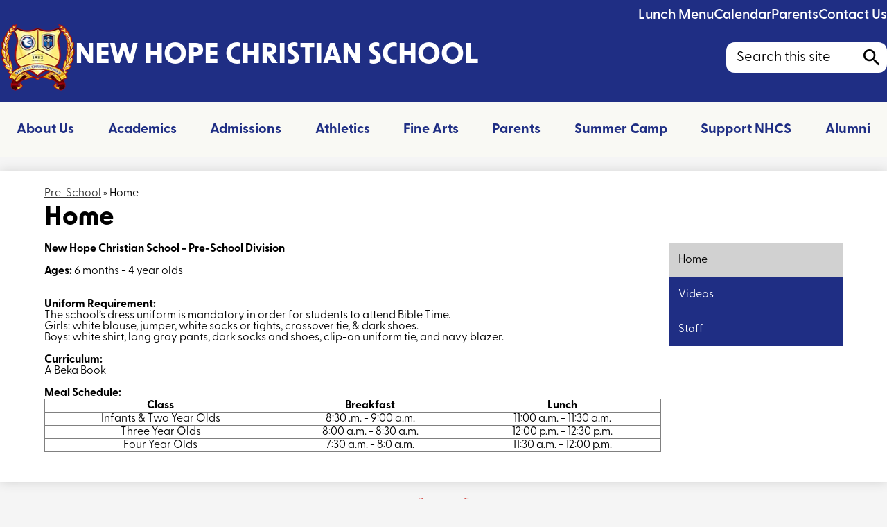

--- FILE ---
content_type: text/html;charset=UTF-8
request_url: https://www.newhope-christianschool.org/apps/pages/index.jsp?uREC_ID=314834&type=d&pREC_ID=720972
body_size: 8978
content:



































    
<!DOCTYPE html>
<!-- Powered by Edlio -->
    
        <html lang="en" class="edlio desktop">
    
    <!-- prod-cms-tomcat-v2026012001-006 -->
<head>
<script>
edlioCorpDataLayer = [{
"CustomerType": "Single Site",
"AccountExternalId": "0010b00002HIlTOAA1",
"WebsiteName": "New Hope Christian School",
"WebsiteId": "NHCS",
"DistrictExternalId": "",
"DistrictName": "",
"DistrictWebsiteId": ""
}];
</script>
<script>(function(w,d,s,l,i){w[l]=w[l]||[];w[l].push({'gtm.start':
new Date().getTime(),event:'gtm.js'});var f=d.getElementsByTagName(s)[0],
j=d.createElement(s),dl=l!='dataLayer'?'&l='+l:'';j.async=true;j.src=
'https://www.googletagmanager.com/gtm.js?id='+i+dl+ '&gtm_auth=53ANkNZTATx5fKdCYoahug&gtm_preview=env-1&gtm_cookies_win=x';f.parentNode.insertBefore(j,f);
})(window,document,'script','edlioCorpDataLayer','GTM-KFWJKNQ');</script>


<title>Home – Pre-School – New Hope Christian School</title>
<meta http-equiv="Content-Type" content="text/html; charset=UTF-8">
<meta name="description" content="New Hope Christian School serves Kindergarten to 5th grade and is located in Jackson, MS.">
<meta property="og:title" content="Home"/>
<meta property="og:description" content=""/>
<meta property="og:image" content="http://www.newhope-christianschool.org/pics/NHCS_LOGO.gif"/>
<meta property="og:image:width" content="250"/>
<meta property="og:image:height" content="250"/>
<meta name="generator" content="Edlio CMS">
<meta name="referrer" content="always">
<meta name="viewport" content="width=device-width, initial-scale=1.0"/>
<link rel="apple-touch-icon" sizes="180x180" href="/apple-touch-icon.png">
<link rel="icon" type="image/png" href="/favicon-32x32.png" sizes="32x32">
<link rel="icon" href="/favicon.ico" type="image/x-icon">
<!--[if lt IE 9]><script src="/apps/js/common/html5shiv-pack-1768921782785.js"></script><![endif]-->
<link rel="stylesheet" href="/apps/shared/main-pack-1768921782785.css" type="text/css">
<link rel="stylesheet" href="/shared/main.css" type="text/css">
<link rel="stylesheet" href="/apps/webapps/global/public/css/site-pack-1768921782785.css" type="text/css">
<link rel="stylesheet" href="/apps/webapps/global/public/css/temp-pack-1768921782785.css" type="text/css">
<link rel="stylesheet" href="/apps/shared/web_apps-pack-1768921782785.css" type="text/css">
<script src="/apps/js/common/common-pack-1768921782785.js" type="text/javascript" charset="utf-8"></script>

<link href="/apps/js/common/fileicons-pack-1768921782785.css" type="text/css" rel="stylesheet">
<link href="/apps/js/components/magnific-popup-pack-1768921782785.css" type="text/css" rel="stylesheet">
<link href="/apps/js/pages/public_pages-pack-1768921782785.css" type="text/css" rel="stylesheet">
<link href="/apps/js/pages/jquery.slideshow-pack-1768921782785.css" type="text/css" rel="stylesheet">
<link href="/apps/js/pages/folder_links-pack-1768921782785.css" type="text/css" rel="stylesheet">
<script type="text/javascript" charset="utf-8" src="/apps/js/jquery/3.7.1/jquery-pack-1768921782785.js"></script>
<script type="text/javascript" charset="utf-8">
					var jq37 = jQuery.noConflict();
				</script>
<script src="/apps/js/common/microevent-pack-1768921782785.js" charset="utf-8"></script>
<script src="/apps/js/pages/jquery.slideshow-pack-1768921782785.js" charset="utf-8"></script>
<script src="/apps/js/components/magnific-popup-pack-1768921782785.js" charset="utf-8"></script>
<script src="/apps/js/components/spin-pack-1768921782785.js" charset="utf-8"></script>
<script src="/apps/js/components/image-lightbox-pack-1768921782785.js" charset="utf-8"></script>
<script src="/apps/js/pages/public_pages-pack-1768921782785.js" charset="utf-8"></script>
<script src="/apps/js/pages/submenu-pack-1768921782785.js" charset="utf-8"></script>
<script type="application/ld+json">
                    {
                        "@context": "http://schema.org",
                        "@type": "BreadcrumbList",
                        "itemListElement": [
                            
                            
                                {
                                    "@type": "ListItem",
                                    "position": 1,
                                    "item": {
                                        "@id": "http://www.newhope-christianschool.org/apps/pages/index.jsp?uREC_ID=314834&type=d",
                                        "name": "Pre-School"
                                    }
                                },
                                
                                {
                                    "@type": "ListItem",
                                    "position": 2,
                                    "item": {
                                        "@id": "http://www.newhope-christianschool.org/apps/pages/index.jsp?uREC_ID=314834&type=d&pREC_ID=720972",
                                        "name": "Home"
                                    }
                                }
                            
                        ]
                    }
                </script>
<script src="/apps/js/common/list-pack.js"></script>
<script type="text/javascript">
                window.edlio = window.edlio || {};
                window.edlio.isEdgeToEdge = false;
            </script>

<script type="text/javascript">
                document.addEventListener("DOMContentLoaded", function() {
                    const translateElement = document.getElementById("google_translate_element");
                    const mutationObserverCallback = function (mutationsList, observer) {
                        for (const mutation of mutationsList) {
                            if (mutation.type === 'childList') {
                                mutation.addedNodes.forEach(function (node) {
                                    if (node.nodeType === 1 && node.id === 'goog-gt-tt') {
                                        const form_element = document.getElementById("goog-gt-votingForm");
                                        if (form_element) {
                                            form_element.remove();
                                            observer.disconnect();
                                        }
                                    }
                                })
                            }
                        }
                    }

                    if (translateElement) {
                        const observer = new MutationObserver(mutationObserverCallback);
                        observer.observe(document.body, { childList: true, subtree: true });
                    }
                });
            </script>


</head>


    
	
		
		
			



<body >
<link rel="stylesheet" href="https://fonts.googleapis.com/css2?family=Material+Icons:wght@400;700" />

<header id="header_main" class="site-header1a site-header" aria-label="Main Site Header">
	<div class="header-main-inner bg-color-1">
		<a class="skip-to-content-link" href="#content_main">Skip to main content</a>
		<div class="school-name header-title">
			<a href="/" class="school-logo">
				<img class="logo-image" src="/pics/school_logo.png" alt="">
				<div class="school-name-inner">
					New Hope Christian School
				</div>
			</a>
		</div>

		<nav id="topbar_nav" class="header-secondary-nav " aria-labelledby="topbar_nav_header">
			<div class="hidden" id="topbar_nav_header">Header</div>
			<ul class="links-list">

				
					<li class="link-item item-name"><a href="/apps/food_menu/"><span class="link-text">Lunch Menu</span></a></li>
				
					<li class="link-item item-name"><a href="/apps/events/"><span class="link-text">Calendar</span></a></li>
				
					<li class="link-item item-name"><a href="/"><span class="link-text">Parents</span></a></li>
				
					<li class="link-item item-name"><a href="/apps/contact"><span class="link-text">Contact Us</span></a></li>
				
			</ul>
		</nav>

		<div class="search-holder mobile-hidden">
			<form action="/apps/search/" id="search" class="site-search-field">
				<label for="site_search" class="hidden">Search</label>
				<input type="search" class="site-search-field-input" id="site_search" name="q" placeholder="Search this site" title="Search">
				<button type="submit" class="site-search-button search-icon-button"><span class="hidden">Search</span></button>
			</form>
			<a href="/apps/search" class="search-icon-link search-icon-button"><span class="hidden">Search</span></a>
		</div>
	</div>

	<nav id="sitenav_main" class="sitenav sitenav-main nav-group column" aria-label="Main Site Navigation">
		<button id="sitenav_main_mobile_toggle" class="nav-mobile-toggle accessible-megamenu-toggle animated"><span class="hidden">Main Menu Toggle</span><span class="nav-mobile-icon-indicator"><span class="nav-mobile-icon-indicator-inner"></span></span></button>
		<ul class="nav-menu">
			
				<li class="nav-item">
					<a href="javascript:;" ><span class="nav-item-inner">About Us</span></a>
					
						<div class="sub-nav">
							<ul class="sub-nav-group">
								
									
										<li class="sub-nav-item"><a href="/apps/pages/index.jsp?uREC_ID=314769&type=d&pREC_ID=720929" >History</a></li>
									
								
									
										<li class="sub-nav-item"><a href="/apps/pages/index.jsp?uREC_ID=314769&type=d&pREC_ID=720930" > Our Purpose</a></li>
									
								
									
										<li class="sub-nav-item"><a href="/apps/pages/index.jsp?uREC_ID=314769&type=d&pREC_ID=1828699" >Our Core Values</a></li>
									
								
									
										<li class="sub-nav-item"><a href="/apps/pages/index.jsp?uREC_ID=314769&type=d&pREC_ID=1828701" >Our Expected Student Outcomes</a></li>
									
								
									
										<li class="sub-nav-item"><a href="/apps/pages/index.jsp?uREC_ID=314769&type=d&pREC_ID=787603" >Accreditation</a></li>
									
								
									
										<li class="sub-nav-item"><a href="/apps/maps/" >Directions</a></li>
									
								
									
										<li class="sub-nav-item"><a href="/apps/staff/" >Staff Directory</a></li>
									
								
									
										<li class="sub-nav-item"><a href="/apps/form/form.NHCS.sXZDmUA.2no" >Employment Opportunities</a></li>
									
								
							</ul>
						</div>
					
				</li>
			
				<li class="nav-item">
					<a href="javascript:;" ><span class="nav-item-inner">Academics</span></a>
					
						<div class="sub-nav">
							<ul class="sub-nav-group">
								
									
										<li class="sub-nav-item"><a href="/apps/pages/index.jsp?uREC_ID=314824&type=d&pREC_ID=720943" >Elementary School</a></li>
									
								
									
										<li class="sub-nav-item"><a href="/apps/pages/index.jsp?uREC_ID=1686545&type=d" >Mandarin Chinese</a></li>
									
								
									
										<li class="sub-nav-item"><a href="/apps/departments/index.jsp?show=CLU" >Clubs & Activities</a></li>
									
								
									
										<li class="sub-nav-item"><a href="/apps/pages/index.jsp?uREC_ID=314834&type=d&pREC_ID=720972" >Pre-School</a></li>
									
								
									
										<li class="sub-nav-item"><a href="/apps/pages/index.jsp?uREC_ID=314857&type=d" >Library</a></li>
									
								
									
										<li class="sub-nav-item"><a href="/apps/pages/index.jsp?uREC_ID=314858&type=d" >Technology</a></li>
									
								
							</ul>
						</div>
					
				</li>
			
				<li class="nav-item">
					<a href="/apps/pages/index.jsp?type=d&uREC_ID=314889&pREC_ID=910972" ><span class="nav-item-inner">Admissions</span></a>
					
				</li>
			
				<li class="nav-item">
					<a href="/apps/departments/index.jsp?show=ATH" ><span class="nav-item-inner">Athletics</span></a>
					
				</li>
			
				<li class="nav-item">
					<a href="javascript:;" ><span class="nav-item-inner">Fine Arts</span></a>
					
						<div class="sub-nav">
							<ul class="sub-nav-group">
								
									
										<li class="sub-nav-item"><a href="/apps/pages/index.jsp?uREC_ID=361582&type=d&pREC_ID=788374" >Art</a></li>
									
								
									
										<li class="sub-nav-item"><a href="/apps/pages/index.jsp?uREC_ID=361582&type=d&pREC_ID=788364" >Dance</a></li>
									
								
									
										<li class="sub-nav-item"><a href="/apps/pages/index.jsp?uREC_ID=361582&type=d&pREC_ID=788372" >Music</a></li>
									
								
							</ul>
						</div>
					
				</li>
			
				<li class="nav-item">
					<a href="javascript:;" ><span class="nav-item-inner">Parents</span></a>
					
						<div class="sub-nav">
							<ul class="sub-nav-group">
								
									
										<li class="sub-nav-item"><a href="/apps/pages/index.jsp?uREC_ID=317433&type=d&pREC_ID=staff" >Business Office</a></li>
									
								
									
										<li class="sub-nav-item"><a href="/apps/staff/departmental.jsp" >Contact Teachers</a></li>
									
								
									
										<li class="sub-nav-item"><a href="/apps/links/" >Links</a></li>
									
								
									
										<li class="sub-nav-item"><a href="/apps/events/?id=0" >Events</a></li>
									
								
									
										<li class="sub-nav-item"><a href="/apps/food_menu/" >Food Menu</a></li>
									
								
									
										<li class="sub-nav-item"><a href="/apps/pages/index.jsp?uREC_ID=314898&type=d&pREC_ID=1792221" >School Handbook</a></li>
									
								
									
										<li class="sub-nav-item"><a href="/apps/pages/index.jsp?uREC_ID=314898&type=d&pREC_ID=720991" >Important Information</a></li>
									
								
									
										<li class="sub-nav-item"><a href="/apps/pages/index.jsp?uREC_ID=314898&type=d&pREC_ID=720992" >PSO/PTSO</a></li>
									
								
									
										<li class="sub-nav-item"><a href="/apps/video/" >Video</a></li>
									
								
									
										<li class="sub-nav-item"><a href="https://osp.osmsinc.com/newhope-christianschool"  target="_blank">School Store</a></li>
									
								
							</ul>
						</div>
					
				</li>
			
				<li class="nav-item">
					<a href="javascript:;" ><span class="nav-item-inner">Summer Camp</span></a>
					
						<div class="sub-nav">
							<ul class="sub-nav-group">
								
									
										<li class="sub-nav-item"><a href="/apps/pages/index.jsp?uREC_ID=774765&type=d&pREC_ID=1174499" >Pre-School Summer Camp</a></li>
									
								
									
										<li class="sub-nav-item"><a href="/apps/pages/index.jsp?uREC_ID=774773&type=d&pREC_ID=1174514" >Elementary Summer Camp</a></li>
									
								
							</ul>
						</div>
					
				</li>
			
				<li class="nav-item">
					<a href="/apps/pages/index.jsp?uREC_ID=314873&type=d&pREC_ID=789371" ><span class="nav-item-inner">Support NHCS</span></a>
					
				</li>
			
				<li class="nav-item">
					<a href="javascript:;" ><span class="nav-item-inner">Alumni</span></a>
					
						<div class="sub-nav">
							<ul class="sub-nav-group">
								
									
										<li class="sub-nav-item"><a href="/apps/pages/index.jsp?uREC_ID=1093662&type=d&pREC_ID=1378472" >NHCS Alumni</a></li>
									
								
							</ul>
						</div>
					
				</li>
			
		</ul>
	</nav>

	

</header>
<main id="content_main" class="site-content" aria-label="Main Site Content" tabindex="-1">

		
	
    

    


<style>
	:root {
		--primary-color: rgb(31,46,132);
		--over-primary-color: rgb(255, 255, 255);
		--secondary-color: rgb(209,209,209);
		--over-secondary-color: rgb(0, 0, 0);
	}
</style>




    
    
    

















    

    








    <span id="breadcrumbs" class="breadcrumb  ">
    
    <a href="/apps/pages/index.jsp?uREC_ID=314834&type=d" aria-label="Back to Pre-School">Pre-School</a>

    
        
        
            <!-- skip last element -->
            
    

    
        &raquo; <span>Home</span>
    

    </span>





        <h1 class="pageTitle ">Home</h1>
    


<div class="right-aligned pages-content-wrapper style-overwrite  ">




<script>
	var script = document.createElement('script');
	script.src = "https://cdnjs.cloudflare.com/ajax/libs/tota11y/0.1.6/tota11y.min.js";

	if(getQueryString('tota11y') === 'true') {
		document.head.append(script);
	}	

	function getQueryString (field, url) {
		var href = url ? url : window.location.href;
		var reg = new RegExp( '[?&]' + field + '=([^&#]*)', 'i' );
		var string = reg.exec(href);
		return string ? string[1] : null;
	}
</script>

<div class="pages-left-column-wrapper" 
	style="margin-left: -262px;"
> 
	<div class="pages-left-column pages-column" 
			style="margin-left: 262px"
	>



		<div class="page-block page-block-text  ">
			<div><strong>New Hope Christian School - Pre-School Division</strong></div>
<div><strong>&nbsp;</strong></div>
<div><strong>Ages:&nbsp;</strong>6 months - 4 year olds</div>
<div>&nbsp;</div>
<div>&nbsp;</div>
<div><strong>Uniform Requirement:</strong><br>The school’s dress uniform is mandatory in order for students to attend Bible Time.<br>Girls: white blouse, jumper, white socks or tights, crossover tie, &amp; dark shoes.<br>Boys: white shirt, long gray pants, dark socks and shoes, clip-on uniform tie, and navy blazer.</div>
<div>&nbsp;</div>
<div><strong>Curriculum:&nbsp;</strong></div>
<div>A Beka Book</div>
<div>&nbsp;</div>
<div><strong>Meal Schedule:</strong></div>
<div>
<table style="width: 100%; table-layout: fixed" border="1">
<tbody>
<tr>
<td style="text-align: center"><span style="font-size: 12pt"><strong>Class</strong></span></td>
<td style="text-align: center"><span style="font-size: 12pt"><strong>Breakfast</strong></span></td>
<td style="text-align: center"><span style="font-size: 12pt"><strong>Lunch</strong></span></td>
</tr>
<tr>
<td style="text-align: center"><span style="font-size: 12pt">Infants &amp; Two Year Olds</span></td>
<td style="text-align: center"><span style="font-size: 12pt">8:30 .m. - 9:00 a.m.</span></td>
<td style="text-align: center"><span style="font-size: 12pt">11:00 a.m. - 11:30 a.m.</span></td>
</tr>
<tr>
<td style="text-align: center"><span style="font-size: 12pt">Three Year Olds</span></td>
<td style="text-align: center"><span style="font-size: 12pt">8:00 a.m. - 8:30 a.m.</span></td>
<td style="text-align: center"><span style="font-size: 12pt">12:00 p.m. - 12:30 p.m.</span></td>
</tr>
<tr>
<td style="text-align: center"><span style="font-size: 12pt">Four Year Olds</span></td>
<td style="text-align: center"><span style="font-size: 12pt">7:30 a.m. - 8:0 a.m.</span></td>
<td style="text-align: center"><span style="font-size: 12pt">11:30 a.m. - 12:00 p.m.</span></td>
</tr>
</tbody>
</table>
</div>
	</div>



	</div>
</div>


<div 
	class="pages-right-column pages-column" 
	style="width: 250px;"
	
>




    <div class="page-block page-block-nav page-block-nav-colors ">
        <nav
            class=""
            aria-label="Navigation for Pre-School section"
            data-type="vertical">
            <ul>

        <li class="current ">
            <div class="title-wrapper">
    <a href="/apps/pages/index.jsp?uREC_ID=314834&type=d&pREC_ID=720972" aria-current="Page" >
        <span class="title">Home</span>
    </a>

            </div>
        </li>

        <li class=" ">
            <div class="title-wrapper">
    <a href="/apps/pages/index.jsp?uREC_ID=314834&type=d&pREC_ID=video"  >
        <span class="title">Videos</span>
    </a>

            </div>
        </li>

        <li class=" ">
            <div class="title-wrapper">
    <a href="/apps/pages/index.jsp?uREC_ID=314834&type=d&pREC_ID=staff"  >
        <span class="title">Staff</span>
    </a>

            </div>
        </li>
            </ul>
        </nav>
    </div>


</div>
	</div>








	
</main>
<footer class="site-footer modular-footer" id="footer_main" aria-label="Main Site Footer">
<div class="footer-grid">
<div class="footer-row width-constrain-row convert-none padded-row">
<div class="footer-row-inner">
<div class="school-name footer-title school-logo logo-orientation-vertical ">
<img class="logo-image" src="/pics/school_logo.png" alt="">
<div class="school-name-inner">
New Hope Christian School
</div>
</div>
</div>
</div>
<div class="footer-row width-constrain-row convert-large padded-row">
<div class="footer-row-inner">
<div class="footer-address ">
<div class="footer-info-block"><a href="/apps/maps">5202 WATKINS DR, Jackson, MS 39206</a></div>
<div class="footer-info-block">Phone: <a href="tel:+16013624776">(601) 362-4776 </a></div>
<div class="footer-info-block">Preschool Division: <a href="tel:(601)-362-0912">(601)-362-0912</a></div>
<div class="footer-info-block">Elementary Division: <a href="tel:(601)-362-4776">(601)-362-4776</a></div>
</div>
<nav id="social_nav" class="footer-secondary-nav icon-only flat-color orientation-horizontal" aria-labelledby="social_nav_header">
<div class="hidden" id="social_nav_header">Social Media Links</div>
<ul class="links-list">
<li class="link-item item-name"><a href="https://www.facebook.com/newhopechristianjackson"><img aria-hidden="true" alt="" src=/apps/webapps/next/global/cms-icon-library/svgs/raw/FacebookColor.svg onload="(function(e){var t=e.src,n=new XMLHttpRequest;n.open('GET',t,!0),n.responseType='text',n.onload=function(){if(n.readyState===n.DONE&&200===n.status){var r=n.responseText;if(r){var t=(new DOMParser).parseFromString(r,'text/xml').getElementsByTagName('svg')[0];t.removeAttribute('xmlns:a'), t.ariaHidden='true', e.parentNode.replaceChild(t,e)}}},n.send(null)})(this)"/><span class="link-text">Facebook</span></a></li>
<li class="link-item item-name"><a href="https://instagram.com/"><img aria-hidden="true" alt="" src=/apps/webapps/next/global/cms-icon-library/svgs/raw/InstagramColor.svg onload="(function(e){var t=e.src,n=new XMLHttpRequest;n.open('GET',t,!0),n.responseType='text',n.onload=function(){if(n.readyState===n.DONE&&200===n.status){var r=n.responseText;if(r){var t=(new DOMParser).parseFromString(r,'text/xml').getElementsByTagName('svg')[0];t.removeAttribute('xmlns:a'), t.ariaHidden='true', e.parentNode.replaceChild(t,e)}}},n.send(null)})(this)"/><span class="link-text">Instagram</span></a></li>
</ul>
</nav>
<div class="footer-column">
<nav id="footer_nav" class="footer-secondary-nav flat-icon-colors orientation-vertical" aria-labelledby="footer_nav_header">
<div class="hidden" id="footer_nav_header">Footer</div>
<ul class="links-list">
<li class="link-item item-name"><a href="/apps/classes/"><span class="link-text">Classes/Homework</span></a></li>
<li class="link-item item-name"><a href="/apps/staff/"><span class="link-text">Teachers/Staff</span></a></li>
<li class="link-item item-name"><a href="/apps/food_menu/"><span class="link-text">Menus</span></a></li>
<li class="link-item item-name"><a href="/"><span class="link-text">Field Trips/activities</span></a></li>
</ul>
</nav>
<div class="edlio-logos-block edlio-logos-vertical">
<a href="http://admin.newhope-christianschool.org" class="edlio-login-link"><span class="edlio-logo"><svg xmlns="http://www.w3.org/2000/svg" viewBox="0 0 334.98 366.6"><path d="M334.77 247.52c-.63-4.94-5.66-7.44-10.28-6.85a11.59 11.59 0 00-8 5.43c-23.16 29.34-57.2 46.9-92.85 51.44-43.63 5.57-82.93-7.61-109.26-40.05-6.64-9.83-12.76-21-16.33-33.09-.31-2.48.85-3.88 3.5-4.21 40.32-5.15 142.69-29.55 181.19-48.92 24.25-10 30.9-31.58 28.61-49.51C307.5 92 285.64 67 252.41 54.71l15.81-27.57a10 10 0 00-12.12-13L153.99 43.36l-1.53-35.95A6.94 6.94 0 00140.64 2s-71.27 57.93-90.6 91.53L17.28 72.12A9.67 9.67 0 003.19 81.9s-9.76 66.22 4.85 146.51c13.48 74.06 70.35 110.76 70.35 110.76 29.25 21.26 68.12 31.35 112.25 26.03 65.45-8.37 125.8-51.26 144.15-112.64a14.41 14.41 0 00-.02-5.04zm-248.06-53.7c-.79-6.18-1.47-16.77-.94-23.12 2.52-29 16.31-54.89 42-67.64l13.4-5.12a87 87 0 0112.25-2.47c46.28-5.92 76 31.74 78.72 53.37 1.35 10.5-109.91 44.2-139.66 48-3.32.44-5.46-.55-5.77-3.02z"/></svg>
<span class="hidden">Edlio</span></span> Login</a>
<a href="http://www.edlio.com" class="powered-by-edlio-logo edlio-logo-horiz"><svg xmlns="http://www.w3.org/2000/svg" viewBox="0 0 3857.05 489.14"><path d="M3789.08 332.42c0 54.66 36.78 119.82 91.43 119.82 42 0 59.91-34.69 59.91-72.52 0-55.7-34.69-124-91.44-124-41-1-59.9 36.79-59.9 76.72m215.44 6.31c0 73.57-51.49 152.39-152.39 152.39-87.23 0-126.11-57.8-126.11-121.91 0-73.57 53.6-153.44 152.39-153.44 86.18 0 126.11 59.9 126.11 123M3611.46 98.06c-7.35 0-14.71 3.15-21 11.56-2.1 3.15-3.15 6.31-4.2 10.51-1 9.46 2.1 16.81 8.41 23.12a21.18 21.18 0 0018.92 6.31 22 22 0 0016.81-8.41c6.31-7.36 8.41-15.77 6.31-24.17 0-2.11-1.05-3.16-2.11-5.26-5.25-9.46-13.66-13.66-23.12-13.66m4.21-39.94c1-1 3.15 0 3.15 1.05 0 3.16 0 7.36-1.05 10.51v1h12.61c2.1 0 5.26 0 7.36-1a23.65 23.65 0 007.35-1.05c2.11 0 3.16 2.1 2.11 3.15-1 3.16-3.16 6.31-6.31 10.51 1.05 1.06 3.15 2.11 4.2 4.21l3.16 3.15c0 1 13.66 13.66 13.66 28.38a69.41 69.41 0 01-1 14.71 76.55 76.55 0 01-4.21 14.71c-3.15 5.26-6.3 10.51-11.56 14.72a24.79 24.79 0 01-9.45 6.3 8 8 0 01-4.21 2.11c-2.1 1-5.25 2.1-7.36 3.15s-5.25 1.05-7.35 1.05h-12.61a19.79 19.79 0 01-8.41-2.1c-2.1-1.05-4.21-1.05-6.31-2.1-16.81-8.41-29.42-25.23-29.42-45.2v-9.45c1.05-11.57 1.05-22.07 2.1-33.64 0-3.15 3.15-4.2 5.25-2.1s5.26 4.21 7.36 7.36l3.15-3.15c1.05-1.05 2.1-2.11 3.15-2.11 2.11-1.05 3.16-2.1 5.26-3.15 2.1-2.1 5.25-3.15 7.36-5.25 2.1-1 3.15-2.11 5.25-3.16 3.15-3.15 12.61-9.45 16.82-12.61m-35.74 350c-1 31.53-5.25 52.55-36.78 58.86a9.21 9.21 0 00-7.36 9.46c0 5.25 4.21 8.4 7.36 8.4h135.58c4.2 0 8.4-3.15 8.4-9.45 0-5.26-3.15-8.41-7.35-8.41-28.38-5.26-30.48-27.33-30.48-50.45l6.3-194.43c-4.2-5.25-11.56-7.35-18.91-7.35-9.46 0-15.77 5.25-24.18 9.46-16.81 10.5-42 22.07-63.05 25.22-8.41 1-11.56 6.3-11.56 11.56 0 3.15 2.1 7.36 4.2 8.41 27.32 0 39.94 8.4 39.94 29.42zm-117.7 9.46c0 23.12 3.15 45.19 30.47 49.4 4.21 1.05 7.36 4.2 7.36 8.41 0 6.3-4.2 9.46-9.46 9.46h-134.59c-4.21 0-7.36-3.16-8.41-8.41A9.2 9.2 0 013355 467c30.48-7.36 35.73-32.58 35.73-58.86l7.36-233.31c0-21-13.67-29.43-39.94-29.43a13.31 13.31 0 01-4.2-9.46c0-5.25 3.15-9.45 11.56-10.51 21-4.2 46.24-14.71 62-25.22 8.41-5.25 14.72-9.46 25.23-9.46 6.3 0 13.66 3.16 18.92 7.36zm-399.37-75.67c0 54.65 30.48 98.79 74.62 98.79 41 0 64.11-35.73 65.16-87.23l3.15-67.26c0-4.2-1.05-6.3-3.15-8.41-14.72-17.86-38.89-27.32-62-27.32-49.4 0-77.77 36.78-77.77 91.43m134.52-114.55a57.76 57.76 0 019.46 7.35l2.1 2.11c1 0 1-1 1-2.11a119.19 119.19 0 01-1-14.71l2.1-44.14c0-24.17-18.91-29.43-41-29.43q-3.17-3.15-3.16-9.46c0-5.25 3.16-9.45 10.51-10.5 21-4.21 47.3-14.72 64.11-25.23 7.36-5.25 14.72-9.46 24.18-9.46 6.3 0 13.66 3.16 18.91 7.36l-10.57 305.8c0 27.33 6.31 45.19 26.28 49.4 7.35 1.05 10.51 0 13.66 1.05s4.2 2.1 4.2 5.25-2.1 5.26-4.2 7.36c-13.66 11.56-36.78 22.07-61 22.07-31.53 0-50.44-22.07-50.44-53.6 0-4.2 0-8.41 1.05-11.56 0-1.05 0-2.1-1.05-2.1a1 1 0 00-1 1.05c-18.92 39.94-55.71 68.31-96.69 68.31-72.52 0-108.25-58.85-108.25-120.86 0-86.18 62-154.49 148.18-154.49 18.92-1 36.79 2.1 52.55 10.51m-435.1 93.53c0 5.26 0 14.72 1 20 0 2.1 2.1 3.16 5.26 3.16 24.17-3.16 114.55-32.58 113.5-42-2.1-18.92-27.32-51.5-65.16-46.25-34.68 4.21-52.55 32.58-54.65 65.16m183.92-42c2.1 15.76-3.15 34.68-22.07 43.09-31.49 16.71-114.51 37.73-147.09 42.98-2.11 0-3.16 1.06-3.16 3.16 3.16 10.51 8.41 20 13.66 28.37 22.08 28.38 54.66 39.94 89.34 34.69 29.42-4.21 56.75-18.92 74.62-45.2 1.05-2.1 4.2-4.2 6.3-4.2 4.21 0 8.41 2.1 8.41 6.31v4.2c-13.66 53.6-63.06 90.38-115.61 97.74-72.51 9.46-128.22-35.73-137.67-105.1-10.51-79.87 41-159.74 125.06-171.3 58.86-7.36 101.94 23.12 108.25 65.16" transform="translate(-147.48 -57.69)"/><path d="M338.75 204.21c20 16.81 29.43 42 29.43 75.67s-10.51 58.85-30.48 74.62-50.45 24.17-92.49 24.17h-50.44v83h-47.29V180h96.68c44.14 0 74.62 7.39 94.59 24.21zm-33.63 116.65c9.46-10.51 14.71-25.22 14.71-44.14 0-20-6.3-33.63-17.86-41q-18.92-12.62-56.76-12.62h-48.34v112.48h54.65c26.27 0 44.14-5.26 53.6-14.72zM596.24 432.27c-21 21-48.35 31.53-80.93 31.53s-58.85-10.51-80.92-31.53c-21-21-32.58-47.3-32.58-78.83s10.51-56.75 32.58-78.82c21-21 48.34-31.53 80.92-31.53s58.86 10.51 80.93 31.53c21 21 32.58 47.3 32.58 78.82s-10.51 57.81-32.58 78.83zM467 404.94a67.48 67.48 0 0048.34 20c20 0 35.74-6.31 48.35-20q18.89-18.94 18.89-50.44t-18.92-50.45a67.48 67.48 0 00-48.35-20c-20 0-35.73 6.31-48.34 20Q448.06 323 448.05 354.5q0 29.94 18.95 50.44zM779.11 461.69h-51.5L653 247.3h46.24l53.6 161.85 53.6-161.85h46.24l53.6 161.85 53.6-161.85h46.25L931.5 461.69H880l-50.45-147.13zM1247.84 373.41h-168.16c1 15.77 8.41 28.38 21 37.84 13.66 9.46 28.38 14.71 45.19 14.71 27.33 0 47.3-8.41 61-25.22l26.27 28.37c-23.12 24.18-53.6 35.74-90.38 35.74-30.48 0-55.7-10.51-76.72-30.48s-31.53-47.29-31.53-80.93 10.51-60.95 32.58-79.87c21-20 47.29-29.43 75.67-29.43 29.43 0 53.6 8.41 74.62 26.28 20 17.86 30.48 42 30.48 72.51zm-168.16-34.68h123c0-17.87-5.26-31.53-16.82-41s-25.22-14.71-42-14.71a72 72 0 00-44.14 14.71c-12.72 9.47-20.04 23.13-20.04 41zM1411.79 289.34q-33.11 0-50.45 22.07c-11.56 14.71-16.81 33.63-16.81 58.85v91.43h-45.2V247.3h45.2v43.09a87.77 87.77 0 0129.47-32.58 79.18 79.18 0 0139.94-13.67v45.2zM1660.87 373.41h-168.16c1 15.77 8.41 28.38 21 37.84 13.67 9.46 28.38 14.71 45.19 14.71 27.33 0 47.3-8.41 61-25.22l26.27 28.37c-23.12 24.18-53.59 35.74-90.38 35.74-30.48 0-55.7-10.51-76.72-30.48s-31.53-47.29-31.53-80.93 10.51-60.95 32.58-79.87c21-20 47.3-29.43 75.67-29.43 29.43 0 53.6 8.41 74.62 26.28 20 17.86 30.48 42 30.48 72.51zm-168.16-34.68h123c0-17.87-5.26-31.53-16.82-41s-25.22-14.71-42-14.71a72 72 0 00-44.14 14.71c-12.68 9.47-20.04 23.13-20.04 41zM1729.18 434.37c-20-20-30.48-47.29-30.48-80.93s10.51-59.9 31.53-79.87 45.19-29.43 73.57-29.43 51.5 12.62 69.36 36.79V162.17h45.2v299.52h-45.2v-32.58c-16.81 23.13-41 35.74-72.51 35.74-27.33 0-51.5-10.51-71.47-30.48zm14.71-78.82c0 21 6.31 36.78 20 50.44 13.67 12.61 28.38 18.92 46.25 18.92s32.58-6.31 45.19-20 18.91-29.43 18.91-50.44c0-20-6.3-37.84-18.91-51.5s-27.33-21-45.19-21-33.64 7.36-46.25 21-20 31.56-20 52.58zM2212.63 244.14c28.37 0 53.6 9.46 73.56 29.43s30.48 46.24 30.48 79.87-10.51 59.91-30.48 80.93-44.14 31.53-70.41 31.53-51.5-11.56-72.52-35.74v32.58h-45.19V162.17h45.19v121.91c17.87-26.27 40.99-39.94 69.37-39.94zm-70.42 110.36q0 29.94 18.92 50.44c12.61 12.61 27.32 20 45.19 20s33.68-6.34 46.24-18.94c13.67-12.61 20-29.42 20-50.44s-6.31-37.84-18.92-51.5-28.37-20-46.24-20-33.63 6.31-45.19 20-20 30.47-20 50.44zM2397.6 546.82c-20 0-37.84-7.35-53.6-21l21-36.82c9.45 8.41 18.91 13.66 29.42 13.66s17.87-3.15 24.18-10.51 9.45-14.71 9.45-24.17c0-4.2-28.37-76.72-86.18-220.7h48.35l64.11 157.64 64.11-157.64h48.34l-104 254.33c-6.31 13.66-14.72 25.22-26.28 32.58a63.75 63.75 0 01-38.9 12.63z" transform="translate(-147.48 -57.69)"/></svg>
<span class="hidden">Powered by Edlio</span></a>
</div>
</div>
</div>
</div>
</div>
<div class="statement">
<p>
New Hope Christian School admits students of any sex, religion, race, color, national and ethnic origin to all the rights, privileges, programs and activities generally accorded or made available to students at the school. It does not discriminate on the basis of sex, religion, color, national or ethnic origin in administration of its educational policies, admissions policies, scholarship, athletic and other school-administered programs.
</p>
</div>
</footer>

<script type="text/javascript" charset="utf-8" src="/apps/js/jquery/1.11.0/jquery-pack-1768921782785.js"></script>
<script src="/apps/js/common/jquery-accessibleMegaMenu.2.js"></script>
<script>
	document.addEventListener('DOMContentLoaded', function() {
		$(function() {
			$('#sitenav_main').accessibleMegaMenu({
				openOnMouseover: true
			});
		});
	});
</script>
<script>
	'use strict'
	function debounce(fun){
	
		var timer;
		return function(event){
			if(timer) clearTimeout(timer);
			timer = setTimeout(fun,500,event);
		};
	}

	document.addEventListener('DOMContentLoaded', function() {
		
		var responsiveList = $('.responsive-slick .items-list');
		var slickStatus;
	
		var breakpoint = 1024;

		responsiveList
			.on('init reInit', function(){ slickStatus = true; })
			.on('destroy', function(){ slickStatus = false; });
		
		if (window.innerWidth < breakpoint){
			responsiveList.slick();
		}
	
		function toggleSlick(){
			if(window.innerWidth < breakpoint && !slickStatus){
				responsiveList.slick();
			}
			if(window.innerWidth >= breakpoint && slickStatus){
				responsiveList.slick('unslick');
			}
		}

		
		$('.slick-container').on('beforeChange', function() {
			$('video', this).each( function(){ 
				$(this).get(0).pause();
			});
		});

		$('.slick-container:not(.responsive-slick) .items-list').slick();
		window.onresize = debounce(toggleSlick);
	});
</script>
<script src="/apps/webapps/common/slick/a-1.0.1/slick-pack.js"></script>
<script src="/apps/js/jquery-ui/1.12.1/jquery-ui.js"></script>
</body>
</html>


<!-- 140ms -->

